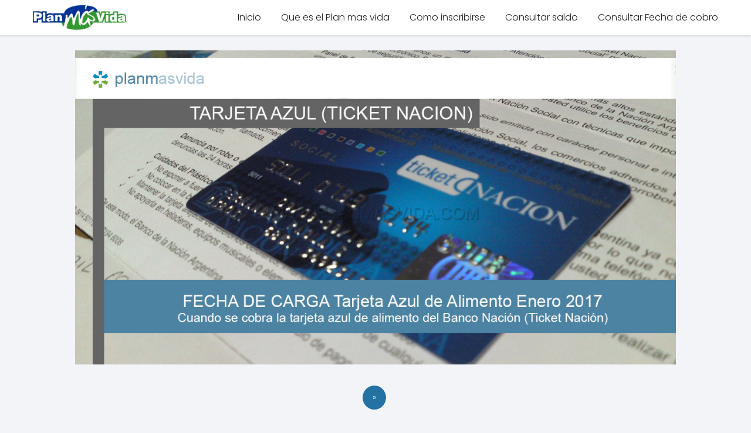

--- FILE ---
content_type: text/html; charset=UTF-8
request_url: https://planmasvida.com/fecha-de-carga-tarjeta-azul-de-alimento-enero-2017/fecha-de-carga-tarjeta-azul-de-alimento-enero-2017/
body_size: 10141
content:
<!DOCTYPE html>

<html lang="es" >
	
<head>
	
<meta charset="UTF-8">
<meta name="viewport" content="width=device-width, initial-scale=1.0, maximum-scale=2.0">
<meta name='robots' content='index, follow, max-image-preview:large, max-snippet:-1, max-video-preview:-1' />

	<!-- This site is optimized with the Yoast SEO plugin v23.1 - https://yoast.com/wordpress/plugins/seo/ -->
	<title>FECHA DE CARGA Tarjeta Azul de Alimento Enero 2017 - Plan mas Vida! Visa Vale, Tarjeta visa alimentos y Tarjeta Social</title>
	<link rel="canonical" href="https://planmasvida.com/fecha-de-carga-tarjeta-azul-de-alimento-enero-2017/fecha-de-carga-tarjeta-azul-de-alimento-enero-2017/" />
	<meta property="og:locale" content="es_ES" />
	<meta property="og:type" content="article" />
	<meta property="og:title" content="FECHA DE CARGA Tarjeta Azul de Alimento Enero 2017 - Plan mas Vida! Visa Vale, Tarjeta visa alimentos y Tarjeta Social" />
	<meta property="og:url" content="https://planmasvida.com/fecha-de-carga-tarjeta-azul-de-alimento-enero-2017/fecha-de-carga-tarjeta-azul-de-alimento-enero-2017/" />
	<meta property="og:site_name" content="Plan mas Vida! Visa Vale, Tarjeta visa alimentos y Tarjeta Social" />
	<meta property="article:publisher" content="https://www.facebook.com/planmasvidavisaalimentos/" />
	<meta property="og:image" content="https://planmasvida.com/fecha-de-carga-tarjeta-azul-de-alimento-enero-2017/fecha-de-carga-tarjeta-azul-de-alimento-enero-2017" />
	<meta property="og:image:width" content="1200" />
	<meta property="og:image:height" content="628" />
	<meta property="og:image:type" content="image/png" />
	<script type="application/ld+json" class="yoast-schema-graph">{"@context":"https://schema.org","@graph":[{"@type":"WebPage","@id":"https://planmasvida.com/fecha-de-carga-tarjeta-azul-de-alimento-enero-2017/fecha-de-carga-tarjeta-azul-de-alimento-enero-2017/","url":"https://planmasvida.com/fecha-de-carga-tarjeta-azul-de-alimento-enero-2017/fecha-de-carga-tarjeta-azul-de-alimento-enero-2017/","name":"FECHA DE CARGA Tarjeta Azul de Alimento Enero 2017 - Plan mas Vida! Visa Vale, Tarjeta visa alimentos y Tarjeta Social","isPartOf":{"@id":"https://planmasvida.com/#website"},"primaryImageOfPage":{"@id":"https://planmasvida.com/fecha-de-carga-tarjeta-azul-de-alimento-enero-2017/fecha-de-carga-tarjeta-azul-de-alimento-enero-2017/#primaryimage"},"image":{"@id":"https://planmasvida.com/fecha-de-carga-tarjeta-azul-de-alimento-enero-2017/fecha-de-carga-tarjeta-azul-de-alimento-enero-2017/#primaryimage"},"thumbnailUrl":"https://planmasvida.com/wp-content/uploads/2017/01/FECHA-DE-CARGA-Tarjeta-Azul-de-Alimento-Enero-2017.png","datePublished":"2017-01-12T12:12:31+00:00","dateModified":"2017-01-12T12:12:31+00:00","inLanguage":"es","potentialAction":[{"@type":"ReadAction","target":["https://planmasvida.com/fecha-de-carga-tarjeta-azul-de-alimento-enero-2017/fecha-de-carga-tarjeta-azul-de-alimento-enero-2017/"]}]},{"@type":"ImageObject","inLanguage":"es","@id":"https://planmasvida.com/fecha-de-carga-tarjeta-azul-de-alimento-enero-2017/fecha-de-carga-tarjeta-azul-de-alimento-enero-2017/#primaryimage","url":"https://planmasvida.com/wp-content/uploads/2017/01/FECHA-DE-CARGA-Tarjeta-Azul-de-Alimento-Enero-2017.png","contentUrl":"https://planmasvida.com/wp-content/uploads/2017/01/FECHA-DE-CARGA-Tarjeta-Azul-de-Alimento-Enero-2017.png","width":1200,"height":628},{"@type":"WebSite","@id":"https://planmasvida.com/#website","url":"https://planmasvida.com/","name":"Plan mas Vida! Visa Vale, Tarjeta visa alimentos y Tarjeta Social","description":"Consultas y Fechas de cobro sobre la Tarjeta plan mas vida, plan mas vida saldo, consultar saldo tarjeta plan vida, tarjeta verde, tarjeta de alimentos y Tarjeta Social","publisher":{"@id":"https://planmasvida.com/#organization"},"potentialAction":[{"@type":"SearchAction","target":{"@type":"EntryPoint","urlTemplate":"https://planmasvida.com/?s={search_term_string}"},"query-input":"required name=search_term_string"}],"inLanguage":"es"},{"@type":"Organization","@id":"https://planmasvida.com/#organization","name":"Plan mas Vida! Visa Vale, Tarjeta visa alimentos y Tarjeta Social","url":"https://planmasvida.com/","logo":{"@type":"ImageObject","inLanguage":"es","@id":"https://planmasvida.com/#/schema/logo/image/","url":"https://planmasvida.com/wp-content/uploads/2023/11/04092012-logomasvida.jpg","contentUrl":"https://planmasvida.com/wp-content/uploads/2023/11/04092012-logomasvida.jpg","width":400,"height":107,"caption":"Plan mas Vida! Visa Vale, Tarjeta visa alimentos y Tarjeta Social"},"image":{"@id":"https://planmasvida.com/#/schema/logo/image/"},"sameAs":["https://www.facebook.com/planmasvidavisaalimentos/"]}]}</script>
	<!-- / Yoast SEO plugin. -->


<link rel='dns-prefetch' href='//www.googletagmanager.com' />
<link rel="alternate" type="application/rss+xml" title="Plan mas Vida! Visa Vale, Tarjeta visa alimentos y Tarjeta Social &raquo; Feed" href="https://planmasvida.com/feed/" />
<link rel="alternate" type="application/rss+xml" title="Plan mas Vida! Visa Vale, Tarjeta visa alimentos y Tarjeta Social &raquo; Feed de los comentarios" href="https://planmasvida.com/comments/feed/" />
<link rel="alternate" type="application/rss+xml" title="Plan mas Vida! Visa Vale, Tarjeta visa alimentos y Tarjeta Social &raquo; Comentario FECHA DE CARGA Tarjeta Azul de Alimento Enero 2017 del feed" href="https://planmasvida.com/fecha-de-carga-tarjeta-azul-de-alimento-enero-2017/fecha-de-carga-tarjeta-azul-de-alimento-enero-2017/feed/" />

<link rel='stylesheet' id='wp-block-library-css' href='https://planmasvida.com/wp-includes/css/dist/block-library/style.min.css?ver=6.5.7' type='text/css' media='all' />
<style id='classic-theme-styles-inline-css' type='text/css'>
/*! This file is auto-generated */
.wp-block-button__link{color:#fff;background-color:#32373c;border-radius:9999px;box-shadow:none;text-decoration:none;padding:calc(.667em + 2px) calc(1.333em + 2px);font-size:1.125em}.wp-block-file__button{background:#32373c;color:#fff;text-decoration:none}
</style>
<style id='global-styles-inline-css' type='text/css'>
body{--wp--preset--color--black: #000000;--wp--preset--color--cyan-bluish-gray: #abb8c3;--wp--preset--color--white: #ffffff;--wp--preset--color--pale-pink: #f78da7;--wp--preset--color--vivid-red: #cf2e2e;--wp--preset--color--luminous-vivid-orange: #ff6900;--wp--preset--color--luminous-vivid-amber: #fcb900;--wp--preset--color--light-green-cyan: #7bdcb5;--wp--preset--color--vivid-green-cyan: #00d084;--wp--preset--color--pale-cyan-blue: #8ed1fc;--wp--preset--color--vivid-cyan-blue: #0693e3;--wp--preset--color--vivid-purple: #9b51e0;--wp--preset--gradient--vivid-cyan-blue-to-vivid-purple: linear-gradient(135deg,rgba(6,147,227,1) 0%,rgb(155,81,224) 100%);--wp--preset--gradient--light-green-cyan-to-vivid-green-cyan: linear-gradient(135deg,rgb(122,220,180) 0%,rgb(0,208,130) 100%);--wp--preset--gradient--luminous-vivid-amber-to-luminous-vivid-orange: linear-gradient(135deg,rgba(252,185,0,1) 0%,rgba(255,105,0,1) 100%);--wp--preset--gradient--luminous-vivid-orange-to-vivid-red: linear-gradient(135deg,rgba(255,105,0,1) 0%,rgb(207,46,46) 100%);--wp--preset--gradient--very-light-gray-to-cyan-bluish-gray: linear-gradient(135deg,rgb(238,238,238) 0%,rgb(169,184,195) 100%);--wp--preset--gradient--cool-to-warm-spectrum: linear-gradient(135deg,rgb(74,234,220) 0%,rgb(151,120,209) 20%,rgb(207,42,186) 40%,rgb(238,44,130) 60%,rgb(251,105,98) 80%,rgb(254,248,76) 100%);--wp--preset--gradient--blush-light-purple: linear-gradient(135deg,rgb(255,206,236) 0%,rgb(152,150,240) 100%);--wp--preset--gradient--blush-bordeaux: linear-gradient(135deg,rgb(254,205,165) 0%,rgb(254,45,45) 50%,rgb(107,0,62) 100%);--wp--preset--gradient--luminous-dusk: linear-gradient(135deg,rgb(255,203,112) 0%,rgb(199,81,192) 50%,rgb(65,88,208) 100%);--wp--preset--gradient--pale-ocean: linear-gradient(135deg,rgb(255,245,203) 0%,rgb(182,227,212) 50%,rgb(51,167,181) 100%);--wp--preset--gradient--electric-grass: linear-gradient(135deg,rgb(202,248,128) 0%,rgb(113,206,126) 100%);--wp--preset--gradient--midnight: linear-gradient(135deg,rgb(2,3,129) 0%,rgb(40,116,252) 100%);--wp--preset--font-size--small: 13px;--wp--preset--font-size--medium: 20px;--wp--preset--font-size--large: 36px;--wp--preset--font-size--x-large: 42px;--wp--preset--spacing--20: 0.44rem;--wp--preset--spacing--30: 0.67rem;--wp--preset--spacing--40: 1rem;--wp--preset--spacing--50: 1.5rem;--wp--preset--spacing--60: 2.25rem;--wp--preset--spacing--70: 3.38rem;--wp--preset--spacing--80: 5.06rem;--wp--preset--shadow--natural: 6px 6px 9px rgba(0, 0, 0, 0.2);--wp--preset--shadow--deep: 12px 12px 50px rgba(0, 0, 0, 0.4);--wp--preset--shadow--sharp: 6px 6px 0px rgba(0, 0, 0, 0.2);--wp--preset--shadow--outlined: 6px 6px 0px -3px rgba(255, 255, 255, 1), 6px 6px rgba(0, 0, 0, 1);--wp--preset--shadow--crisp: 6px 6px 0px rgba(0, 0, 0, 1);}:where(.is-layout-flex){gap: 0.5em;}:where(.is-layout-grid){gap: 0.5em;}body .is-layout-flex{display: flex;}body .is-layout-flex{flex-wrap: wrap;align-items: center;}body .is-layout-flex > *{margin: 0;}body .is-layout-grid{display: grid;}body .is-layout-grid > *{margin: 0;}:where(.wp-block-columns.is-layout-flex){gap: 2em;}:where(.wp-block-columns.is-layout-grid){gap: 2em;}:where(.wp-block-post-template.is-layout-flex){gap: 1.25em;}:where(.wp-block-post-template.is-layout-grid){gap: 1.25em;}.has-black-color{color: var(--wp--preset--color--black) !important;}.has-cyan-bluish-gray-color{color: var(--wp--preset--color--cyan-bluish-gray) !important;}.has-white-color{color: var(--wp--preset--color--white) !important;}.has-pale-pink-color{color: var(--wp--preset--color--pale-pink) !important;}.has-vivid-red-color{color: var(--wp--preset--color--vivid-red) !important;}.has-luminous-vivid-orange-color{color: var(--wp--preset--color--luminous-vivid-orange) !important;}.has-luminous-vivid-amber-color{color: var(--wp--preset--color--luminous-vivid-amber) !important;}.has-light-green-cyan-color{color: var(--wp--preset--color--light-green-cyan) !important;}.has-vivid-green-cyan-color{color: var(--wp--preset--color--vivid-green-cyan) !important;}.has-pale-cyan-blue-color{color: var(--wp--preset--color--pale-cyan-blue) !important;}.has-vivid-cyan-blue-color{color: var(--wp--preset--color--vivid-cyan-blue) !important;}.has-vivid-purple-color{color: var(--wp--preset--color--vivid-purple) !important;}.has-black-background-color{background-color: var(--wp--preset--color--black) !important;}.has-cyan-bluish-gray-background-color{background-color: var(--wp--preset--color--cyan-bluish-gray) !important;}.has-white-background-color{background-color: var(--wp--preset--color--white) !important;}.has-pale-pink-background-color{background-color: var(--wp--preset--color--pale-pink) !important;}.has-vivid-red-background-color{background-color: var(--wp--preset--color--vivid-red) !important;}.has-luminous-vivid-orange-background-color{background-color: var(--wp--preset--color--luminous-vivid-orange) !important;}.has-luminous-vivid-amber-background-color{background-color: var(--wp--preset--color--luminous-vivid-amber) !important;}.has-light-green-cyan-background-color{background-color: var(--wp--preset--color--light-green-cyan) !important;}.has-vivid-green-cyan-background-color{background-color: var(--wp--preset--color--vivid-green-cyan) !important;}.has-pale-cyan-blue-background-color{background-color: var(--wp--preset--color--pale-cyan-blue) !important;}.has-vivid-cyan-blue-background-color{background-color: var(--wp--preset--color--vivid-cyan-blue) !important;}.has-vivid-purple-background-color{background-color: var(--wp--preset--color--vivid-purple) !important;}.has-black-border-color{border-color: var(--wp--preset--color--black) !important;}.has-cyan-bluish-gray-border-color{border-color: var(--wp--preset--color--cyan-bluish-gray) !important;}.has-white-border-color{border-color: var(--wp--preset--color--white) !important;}.has-pale-pink-border-color{border-color: var(--wp--preset--color--pale-pink) !important;}.has-vivid-red-border-color{border-color: var(--wp--preset--color--vivid-red) !important;}.has-luminous-vivid-orange-border-color{border-color: var(--wp--preset--color--luminous-vivid-orange) !important;}.has-luminous-vivid-amber-border-color{border-color: var(--wp--preset--color--luminous-vivid-amber) !important;}.has-light-green-cyan-border-color{border-color: var(--wp--preset--color--light-green-cyan) !important;}.has-vivid-green-cyan-border-color{border-color: var(--wp--preset--color--vivid-green-cyan) !important;}.has-pale-cyan-blue-border-color{border-color: var(--wp--preset--color--pale-cyan-blue) !important;}.has-vivid-cyan-blue-border-color{border-color: var(--wp--preset--color--vivid-cyan-blue) !important;}.has-vivid-purple-border-color{border-color: var(--wp--preset--color--vivid-purple) !important;}.has-vivid-cyan-blue-to-vivid-purple-gradient-background{background: var(--wp--preset--gradient--vivid-cyan-blue-to-vivid-purple) !important;}.has-light-green-cyan-to-vivid-green-cyan-gradient-background{background: var(--wp--preset--gradient--light-green-cyan-to-vivid-green-cyan) !important;}.has-luminous-vivid-amber-to-luminous-vivid-orange-gradient-background{background: var(--wp--preset--gradient--luminous-vivid-amber-to-luminous-vivid-orange) !important;}.has-luminous-vivid-orange-to-vivid-red-gradient-background{background: var(--wp--preset--gradient--luminous-vivid-orange-to-vivid-red) !important;}.has-very-light-gray-to-cyan-bluish-gray-gradient-background{background: var(--wp--preset--gradient--very-light-gray-to-cyan-bluish-gray) !important;}.has-cool-to-warm-spectrum-gradient-background{background: var(--wp--preset--gradient--cool-to-warm-spectrum) !important;}.has-blush-light-purple-gradient-background{background: var(--wp--preset--gradient--blush-light-purple) !important;}.has-blush-bordeaux-gradient-background{background: var(--wp--preset--gradient--blush-bordeaux) !important;}.has-luminous-dusk-gradient-background{background: var(--wp--preset--gradient--luminous-dusk) !important;}.has-pale-ocean-gradient-background{background: var(--wp--preset--gradient--pale-ocean) !important;}.has-electric-grass-gradient-background{background: var(--wp--preset--gradient--electric-grass) !important;}.has-midnight-gradient-background{background: var(--wp--preset--gradient--midnight) !important;}.has-small-font-size{font-size: var(--wp--preset--font-size--small) !important;}.has-medium-font-size{font-size: var(--wp--preset--font-size--medium) !important;}.has-large-font-size{font-size: var(--wp--preset--font-size--large) !important;}.has-x-large-font-size{font-size: var(--wp--preset--font-size--x-large) !important;}
.wp-block-navigation a:where(:not(.wp-element-button)){color: inherit;}
:where(.wp-block-post-template.is-layout-flex){gap: 1.25em;}:where(.wp-block-post-template.is-layout-grid){gap: 1.25em;}
:where(.wp-block-columns.is-layout-flex){gap: 2em;}:where(.wp-block-columns.is-layout-grid){gap: 2em;}
.wp-block-pullquote{font-size: 1.5em;line-height: 1.6;}
</style>
<link rel='stylesheet' id='contact-form-7-css' href='https://planmasvida.com/wp-content/plugins/contact-form-7/includes/css/styles.css?ver=5.9.7' type='text/css' media='all' />
<link rel='stylesheet' id='asap-style-css' href='https://planmasvida.com/wp-content/themes/asap/assets/css/main.min.css?ver=03140425' type='text/css' media='all' />
<style id='asap-style-inline-css' type='text/css'>
body {font-family: 'Poppins', sans-serif !important;background: #F3F4F8;font-weight: 300 !important;}h1,h2,h3,h4,h5,h6 {font-family: 'Poppins', sans-serif !important;font-weight: 400;line-height: 1.3;}h1 {color:#181818}h2,h5,h6{color:#181818}h3{color:#181818}h4{color:#181818}.home-categories .article-loop:hover h3,.home-categories .article-loop:hover p {color:#181818 !important;}.grid-container .grid-item h2 {font-family: 'Poppins', sans-serif !important;font-weight: 700;font-size: 25px !important;line-height: 1.3;}.design-3 .grid-container .grid-item h2,.design-3 .grid-container .grid-item h2 {font-size: 25px !important;}.home-categories h2 {font-family: 'Poppins', sans-serif !important;font-weight: 700;font-size: calc(25px - 4px) !important;line-height: 1.3;}.home-categories .featured-post h3 {font-family: 'Poppins', sans-serif !important;font-weight: 700 !important;font-size: 25px !important;line-height: 1.3;}.home-categories .article-loop h3,.home-categories .regular-post h3 {font-family: 'Poppins', sans-serif !important;font-weight: 300 !important;}.home-categories .regular-post h3 {font-size: calc(18px - 1px) !important;}.home-categories .article-loop h3,.design-3 .home-categories .regular-post h3 {font-size: 18px !important;}.article-loop p,.article-loop h2,.article-loop h3,.article-loop h4,.article-loop span.entry-title, .related-posts p,.last-post-sidebar p,.woocommerce-loop-product__title {font-family: 'Poppins', sans-serif !important;font-size: 18px !important;font-weight: 300 !important;}.article-loop-featured p,.article-loop-featured h2,.article-loop-featured h3 {font-family: 'Poppins', sans-serif !important;font-size: 18px !important;font-weight: bold !important;}.article-loop .show-extract p,.article-loop .show-extract span {font-family: 'Poppins', sans-serif !important;font-weight: 300 !important;}.home-categories .content-area .show-extract p {font-size: calc(18px - 2px) !important;}a {color: #0183e4;}.the-content .post-index span,.des-category .post-index span {font-size:18px;}.the-content .post-index li,.the-content .post-index a,.des-category .post-index li,.des-category .post-index a,.comment-respond > p > span > a,.asap-pros-cons-title span,.asap-pros-cons ul li span,.woocommerce #reviews #comments ol.commentlist li .comment-text p,.woocommerce #review_form #respond p,.woocommerce .comment-reply-title,.woocommerce form .form-row label, .woocommerce-page form .form-row label {font-size: calc(18px - 2px);}.content-tags a,.tagcloud a {border:1px solid #0183e4;}.content-tags a:hover,.tagcloud a:hover {color: #0183e499;}p,.the-content ul li,.the-content ol li,.content-wc ul li.content-wc ol li {color: #181818;font-size: 18px;line-height: 1.6;}.comment-author cite,.primary-sidebar ul li a,.woocommerce ul.products li.product .price,span.asap-author,.content-cluster .show-extract span,.home-categories h2 a {color: #181818;}.comment-body p,#commentform input,#commentform textarea{font-size: calc(18px - 2px);}.social-title,.primary-sidebar ul li a {font-size: calc(18px - 3px);}.breadcrumb a,.breadcrumb span,.woocommerce .woocommerce-breadcrumb {font-size: calc(18px - 5px);}.content-footer p,.content-footer li,.content-footer .widget-bottom-area,.search-header input:not([type=submit]):not([type=radio]):not([type=checkbox]):not([type=file]) {font-size: calc(18px - 4px) !important;}.search-header input:not([type=submit]):not([type=radio]):not([type=checkbox]):not([type=file]) {border:1px solid #23232326 !important;}h1 {font-size: 38px;}.archive .content-loop h1 {font-size: calc(38px - 2px);}.asap-hero h1 {font-size: 32px;}h2 {font-size: 32px;}h3 {font-size: 28px;}h4 {font-size: 23px;}.site-header,#cookiesbox {background: #ffffff;}.site-header-wc a span.count-number {border:1px solid #232323;}.content-footer {background: #ffffff;}.comment-respond > p,.area-comentarios ol > p,.error404 .content-loop p + p,.search .content-loop .search-home + p {border-bottom:1px solid #2471a3}.home-categories h2:after {background: #2471a3}.pagination a,.nav-links a,.woocommerce #respond input#submit,.woocommerce a.button, .woocommerce button.button,.woocommerce input.button,.woocommerce #respond input#submit.alt,.woocommerce a.button.alt,.woocommerce button.button.alt,.woocommerce input.button.alt,.wpcf7-form input.wpcf7-submit,.woocommerce-pagination .page-numbers a,.woocommerce-pagination .page-numbers span {background: #2471a3;color: #FFFFFF !important;}.woocommerce div.product .woocommerce-tabs ul.tabs li.active {border-bottom: 2px solid #2471a3;}.pagination a:hover,.nav-links a:hover,.woocommerce-pagination .page-numbers a:hover,.woocommerce-pagination .page-numbers span:hover {background: #2471a3B3;}.woocommerce-pagination .page-numbers .current {background: #F3F4F8;color: #181818 !important;}.article-loop a span.entry-title{color:#181818 !important;}.article-loop a:hover p,.article-loop a:hover h2,.article-loop a:hover h3,.article-loop a:hover span.entry-title,.home-categories-h2 h2 a:hover {color: #0183e4 !important;}.article-loop.custom-links a:hover span.entry-title,.asap-loop-horizontal .article-loop a:hover span.entry-title {color: #181818 !important;}#commentform input,#commentform textarea {border: 2px solid #2471a3;font-weight: 300 !important;}.content-loop,.content-loop-design {max-width: 1200px;}.site-header-content,.site-header-content-top {max-width: 1200px;}.content-footer {max-width: calc(1200px - 32px); }.content-footer-social {background: #ffffff1A;}.content-single {max-width: 1200px;}.content-page {max-width: 1200px;}.content-wc {max-width: 980px;}.reply a,.go-top {background: #2471a3;color: #FFFFFF;}.reply a {border: 2px solid #2471a3;}#commentform input[type=submit] {background: #2471a3;color: #FFFFFF;}.site-header a,header,header label,.site-name h1 {color: #232323;}.content-footer a,.content-footer p,.content-footer .widget-area,.content-footer .widget-content-footer-bottom {color: #1e1e1e;}header .line {background: #232323;}.site-logo img {max-width: 160px;width:100%;}.content-footer .logo-footer img {max-width: 160px;}.search-header {margin-left: 0px;}.primary-sidebar {width:300px;}p.sidebar-title {font-size:calc(18px + 1px);}.comment-respond > p,.area-comentarios ol > p,.asap-subtitle,.asap-subtitle p {font-size:calc(18px + 2px);}.popular-post-sidebar ol a {color:#181818;font-size:calc(18px - 2px);}.popular-post-sidebar ol li:before,.primary-sidebar div ul li:before {border-color: #2471a3;}.search-form input[type=submit] {background:#ffffff;}.search-form {border:2px solid #2471a3;}.sidebar-title:after {background:#2471a3;}.single-nav .nav-prev a:before, .single-nav .nav-next a:before {border-color:#2471a3;}.single-nav a {color:#181818;font-size:calc(18px - 3px);}.the-content .post-index {border-top:2px solid #2471a3;}.the-content .post-index #show-table {color:#0183e4;font-size: calc(18px - 3px);font-weight: 300;}.the-content .post-index .btn-show {font-size: calc(18px - 3px) !important;}.search-header form {width:200px;}.site-header .site-header-wc svg {stroke:#232323;}.item-featured {color:#FFFFFF;background:#e88330;}.item-new {color:#FFFFFF;background:#e83030;}.asap-style1.asap-popular ol li:before {border:1px solid #181818;}.asap-style2.asap-popular ol li:before {border:2px solid #2471a3;}.category-filters a.checked .checkbox {background-color: #2471a3; border-color: #2471a3;background-image: url('data:image/svg+xml;charset=UTF-8,<svg viewBox="0 0 16 16" fill="%23FFFFFF" xmlns="http://www.w3.org/2000/svg"><path d="M5.5 11.793l-3.646-3.647.708-.707L5.5 10.379l6.646-6.647.708.707-7.354 7.354z"/></svg>');}.category-filters a:hover .checkbox {border-color: #2471a3;}.design-2 .content-area.latest-post-container,.design-3 .regular-posts {grid-template-columns: repeat(3, 1fr);}.checkbox .check-table svg {stroke:#2471a3;}.content-area .article-loop-featured:nth-child(3),.content-cluster .article-loop-featured:nth-child(3){margin-bottom:3rem;}.article-content,#commentform input, #commentform textarea,.reply a,.woocommerce #respond input#submit, .woocommerce #respond input#submit.alt,.woocommerce-address-fields__field-wrapper input,.woocommerce-EditAccountForm input,.wpcf7-form input,.wpcf7-form textarea,.wpcf7-form input.wpcf7-submit,.grid-container .grid-item,.design-1 .featured-post-img,.design-1 .regular-post-img,.design-1 .lastest-post-img,.design-2 .featured-post-img,.design-2 .regular-post-img,.design-2 .lastest-post-img,.design-2 .grid-item,.design-2 .grid-item .grid-image-container,.design-2 .regular-post,.home.design-2.asap-box-design .article-loop,.design-3 .featured-post-img,.design-3 .regular-post-img,.design-3 .lastest-post-img {border-radius: 10px !important;}.pagination a, .pagination span, .nav-links a {border-radius:50%;min-width:2.5rem;}.reply a {padding:6px 8px !important;}.asap-icon,.asap-icon-single {border-radius:50%;}.asap-icon{margin-right:1px;padding:.6rem !important;}.content-footer-social {border-top-left-radius:10px;border-top-right-radius:10px;}.item-featured,.item-new,.average-rating-loop {border-radius:2px;}.content-item-category > span {border-top-left-radius: 3px;border-top-right-radius: 3px;}.woocommerce span.onsale,.woocommerce a.button,.woocommerce button.button, .woocommerce input.button, .woocommerce a.button.alt, .woocommerce button.button.alt, .woocommerce input.button.alt,.product-gallery-summary .quantity input,#add_payment_method table.cart input,.woocommerce-cart table.cart input, .woocommerce-checkout table.cart input,.woocommerce div.product form.cart .variations select {border-radius:2rem !important;}.search-home input {border-radius:2rem !important;padding: 0.875rem 1.25rem !important;}.search-home button.s-btn {margin-right:1.25rem !important;}#cookiesbox p,#cookiesbox a {color: #232323;}#cookiesbox button {background: #232323;color:#ffffff;}@media (max-width: 1050px) and (min-width:481px) {.article-loop-featured .article-image-featured {border-radius: 10px !important;}}@media (min-width:1050px) { #autocomplete-results {border-radius:3px;}ul.sub-menu,ul.sub-menu li {border-radius:10px;}.search-header input {border-radius:2rem !important;padding: 0 3 0 .85rem !important;}.search-header button.s-btn {width:2.65rem !important;}.site-header .asap-icon svg { stroke: #232323 !important;}.primary-sidebar .article-image-featured {border-radius:10px !important;}}.article-content {height:196px;}.content-thin .content-cluster .article-content {height:160px !important;}.last-post-sidebar .article-content {height: 140px;margin-bottom: 8px}.related-posts .article-content {height: 120px;}.asap-box-design .related-posts .article-content {min-height:120px !important;}.asap-box-design .content-thin .content-cluster .article-content {heigth:160px !important;min-height:160px !important;}@media (max-width:1050px) { .last-post-sidebar .article-content,.related-posts .article-content {height: 150px !important}}@media (max-width: 480px) {.article-content {height: 180px}}@media (min-width:480px){.asap-box-design .article-content:not(.asap-box-design .last-post-sidebar .article-content) {min-height:196px;}.asap-loop-horizontal .content-thin .asap-columns-1 .content-cluster .article-image,.asap-loop-horizontal .content-thin .asap-columns-1 .content-cluster .article-content {height:100% !important;}.asap-loop-horizontal .asap-columns-1 .article-image:not(.asap-loop-horizontal .last-post-sidebar .asap-columns-1 .article-image), .asap-loop-horizontal .asap-columns-1 .article-content:not(.asap-loop-horizontal .last-post-sidebar .asap-columns-1 .article-content) {height:100% !important;}.asap-loop-horizontal .asap-columns-2 .article-image,.asap-loop-horizontal .asap-columns-2 .article-content,.asap-loop-horizontal .content-thin .asap-columns-2 .content-cluster .article-image,.asap-loop-horizontal .content-thin .asap-columns-2 .content-cluster .article-content {min-height:140px !important;height:100% !important;}.asap-loop-horizontal .asap-columns-3 .article-image,.asap-loop-horizontal .asap-columns-3 .article-content,.asap-loop-horizontal .content-thin .asap-columns-3 .content-cluster .article-image,.asap-loop-horizontal .content-thin .asap-columns-3 .content-cluster .article-content {min-height:120px !important;height:100% !important;}.asap-loop-horizontal .asap-columns-4 .article-image,.asap-loop-horizontal .asap-columns-4 .article-content,.asap-loop-horizontal .content-thin .asap-columns-4 .content-cluster .article-image,.asap-loop-horizontal .content-thin .asap-columns-4.content-cluster .article-content {min-height:100px !important;height:100% !important;}.asap-loop-horizontal .asap-columns-5 .article-image,.asap-loop-horizontal .asap-columns-5 .article-content,.asap-loop-horizontal .content-thin .asap-columns-5 .content-cluster .article-image,.asap-loop-horizontal .content-thin .asap-columns-5 .content-cluster .article-content {min-height:90px !important;height:100% !important;}}.article-loop .article-image,.article-loop a p,.article-loop img,.article-image-featured,input,textarea,a { transition:all .2s; }.article-loop:hover .article-image,.article-loop:hover img{transform:scale(1.05) }@media(max-width: 480px) {h1, .archive .content-loop h1 {font-size: calc(38px - 8px);}.asap-hero h1 {font-size: calc(32px - 8px);}h2 {font-size: calc(32px - 4px);}h3 {font-size: calc(28px - 4px);}}@media(min-width:1050px) {.content-thin {width: calc(95% - 300px);}#menu>ul {font-size: calc(18px - 2px);} #menu ul .menu-item-has-children:after {border: solid #232323;border-width: 0 2px 2px 0;}}@media(max-width:1050px) {#menu ul li .sub-menu li a:hover { color:#0183e4 !important;}#menu ul>li ul>li>a{font-size: calc(18px - 2px);}} .asap-box-design .last-post-sidebar .article-content { min-height:140px;}.asap-box-design .last-post-sidebar .article-loop {margin-bottom:.85rem !important;} .asap-box-design .last-post-sidebar article:last-child { margin-bottom:2rem !important;}.the-content ul:not(#index-table) li::marker {color: #2471a3;}.the-content ol:not(.post-index ol) > li::before {content: counter(li);counter-increment: li;left: -1.5em;top: 65%;color:#FFFFFF;background: #2471a3;height: 1.4em;min-width: 1.22em;padding: 1px 1px 1px 2px;border-radius: 6px;border: 1px solid #2471a3;line-height: 1.5em;font-size: 22px;text-align: center;font-weight: normal;float: left !important;margin-right: 14px;margin-top: 8px;}.the-content ol:not(.post-index ol) {counter-reset: li;list-style: none;padding: 0;margin-bottom: 2rem;text-shadow: 0 1px 0 rgb(255 255 255 / 50%);}.the-content ol:not(.post-index ol) > li {position: relative;display: block;padding: 0.5rem 0 0;margin: 0.5rem 0 1rem !important;border-radius: 10px;text-decoration: none;margin-left: 2px;}.asap-date-loop {font-size: calc(18px - 5px) !important;text-align:left;}.asap-box-design .asap-box-container,.asap-loop-horizontal .asap-box-container{flex-direction:column;justify-content:center;align-items: flex-start !important;}.asap-box-design .article-loop .show-extract p {margin-top:6px;margin-bottom:0 !important;}.asap-box-design .article-loop .show-extract span.asap-read-more {margin-top:14px !important;margin-bottom:0 !important;display:block;}.asap-box-design .asap-box-container{justify-content: flex-start !important;}.asap-box-design .related-posts .asap-box-container{justify-content:center !important;}.asap-box-design .asap-box-container p,.asap-box-design .asap-box-container>span,.asap-box-design .asap-box-container h2,.asap-box-design .asap-box-container h3 {padding-bottom:.9rem !important;}.article-loop p:not(.last-post-sidebar .article-loop p),.article-loop h2,.article-loop h3,.article-loop h4,.article-loop .entry-title:not(.last-post-sidebar .article-loop .entry-title) {text-align: left !important;margin-bottom:6px !important;padding:0 10px 0 0 !important;}.article-loop .show-extract p,.featured-post a+p {font-size: calc(18px - 2px) !important;}@media (min-width:800px) {.article-loop {margin-bottom:1rem !important;}.related-posts .article-loop {margin-bottom:0 !important;}}.asap-box-design .asap-box-container:not(.asap-box-design .last-post-sidebar .asap-box-container) {padding:1.5rem;}.the-content h2:before,.the-content h2 span:before {margin-top: -70px;height: 70px; }.site-header {box-shadow: 0 1px 12px rgb(0 0 0 / 30%);}.content-footer {padding:0;}.content-footer p {margin-bottom:0 !important;}.content-footer .widget-area,.content-footer .widget-bottom-area {margin-bottom: 0rem;padding:1rem;}.content-footer li:first-child:before {content: '';padding: 0;}.content-footer li:before {content: '|';padding: 0 7px 0 5px;color: #fff;opacity: .4;}.content-footer li {list-style-type: none;display: inline;font-size: 15px;}.content-footer .widget-title,.content-footer .widget-bottom-title {display: none;}.content-footer {background: #ffffff;}.content-footer-social {max-width: calc(1200px - 32px);} .asap-box-design .the-content .post-index { background:#F3F4F8 !important;}.asap-box-design .asap-user-comment-text {background:#F3F4F8;}.asap-box-design .asap-user-comment-text:before {border-bottom: 8px solid #F3F4F8;}@media(max-width:1050px){.content-cluster {padding: 0.5rem 0 0 !important;}}.asap-box-design .asap-show-desc .asap-box-container {flex-direction:column;justify-content:flex-start !important;align-items: flex-start !important;padding:1.5rem;}.asap-box-design .asap-show-desc .asap-box-container .show-extract span {margin-top:6px;margin-bottom:0 !important;}.asap-box-design .article-loop.asap-show-desc span.entry-title {text-align:left !important;padding:0 !important;margin-bottom: 8px !important;padding: 0 10px 0 0 !important;}.search-header input {background:#FFFFFF !important;}.search-header button.s-btn,.search-header input::placeholder {color: #484848 !important;opacity:1 !important;}.search-header button.s-btn:hover {opacity:.7 !important;}.search-header input:not([type=submit]):not([type=radio]):not([type=checkbox]):not([type=file]) {border-color: #FFFFFF !important;}@media(min-width:768px) {.design-1 .grid-container .grid-item.item-2 h2,.design-1 .grid-container .grid-item.item-4 h2 {font-size: calc(25px - 8px) !important;}}@media (max-width: 768px) {.woocommerce ul.products[class*="columns-"] li.product,.woocommerce-page ul.products[class*="columns-"] li.product {width: 50% !important;}}
</style>
<script type="text/javascript" src="https://planmasvida.com/wp-includes/js/jquery/jquery.min.js?ver=3.7.1" id="jquery-core-js"></script>
<script type="text/javascript" src="https://planmasvida.com/wp-includes/js/jquery/jquery-migrate.min.js?ver=3.4.1" id="jquery-migrate-js"></script>

<!-- Fragmento de código de la etiqueta de Google (gtag.js) añadida por Site Kit -->
<!-- Fragmento de código de Google Analytics añadido por Site Kit -->
<script type="text/javascript" src="https://www.googletagmanager.com/gtag/js?id=GT-NSVF3W4" id="google_gtagjs-js" async></script>
<script type="text/javascript" id="google_gtagjs-js-after">
/* <![CDATA[ */
window.dataLayer = window.dataLayer || [];function gtag(){dataLayer.push(arguments);}
gtag("set","linker",{"domains":["planmasvida.com"]});
gtag("js", new Date());
gtag("set", "developer_id.dZTNiMT", true);
gtag("config", "GT-NSVF3W4");
/* ]]> */
</script>

<link rel='shortlink' href='https://planmasvida.com/?p=736' />
<link rel="alternate" type="application/json+oembed" href="https://planmasvida.com/wp-json/oembed/1.0/embed?url=https%3A%2F%2Fplanmasvida.com%2Ffecha-de-carga-tarjeta-azul-de-alimento-enero-2017%2Ffecha-de-carga-tarjeta-azul-de-alimento-enero-2017%2F" />
<link rel="alternate" type="text/xml+oembed" href="https://planmasvida.com/wp-json/oembed/1.0/embed?url=https%3A%2F%2Fplanmasvida.com%2Ffecha-de-carga-tarjeta-azul-de-alimento-enero-2017%2Ffecha-de-carga-tarjeta-azul-de-alimento-enero-2017%2F&#038;format=xml" />
<meta name="generator" content="Site Kit by Google 1.162.1" /><meta name="theme-color" content="#ffffff"><link rel="preload" as="image" href="https://planmasvida.com/wp-content/uploads/2017/01/FECHA-DE-CARGA-Tarjeta-Azul-de-Alimento-Enero-2017.png" imagesrcset="https://planmasvida.com/wp-content/uploads/2017/01/FECHA-DE-CARGA-Tarjeta-Azul-de-Alimento-Enero-2017.png 1200w, https://planmasvida.com/wp-content/uploads/2017/01/FECHA-DE-CARGA-Tarjeta-Azul-de-Alimento-Enero-2017-300x157.png 300w, https://planmasvida.com/wp-content/uploads/2017/01/FECHA-DE-CARGA-Tarjeta-Azul-de-Alimento-Enero-2017-1024x536.png 1024w" imagesizes="(max-width: 1200px) 100vw, 1200px" /><style>@font-face {
            font-family: "Poppins";
            font-style: normal;
            font-weight: 300;
            src: local(""),
            url("https://planmasvida.com/wp-content/themes/asap/assets/fonts/poppins-300.woff2") format("woff2"),
            url("https://planmasvida.com/wp-content/themes/asap/assets/fonts/poppins-300.woff") format("woff");
            font-display: swap;
        } @font-face {
            font-family: "Poppins";
            font-style: normal;
            font-weight: 700;
            src: local(""),
            url("https://planmasvida.com/wp-content/themes/asap/assets/fonts/poppins-700.woff2") format("woff2"),
            url("https://planmasvida.com/wp-content/themes/asap/assets/fonts/poppins-700.woff") format("woff");
            font-display: swap;
        } @font-face {
            font-family: "Poppins";
            font-style: normal;
            font-weight: 400;
            src: local(""),
            url("https://planmasvida.com/wp-content/themes/asap/assets/fonts/poppins-400.woff2") format("woff2"),
            url("https://planmasvida.com/wp-content/themes/asap/assets/fonts/poppins-400.woff") format("woff");
            font-display: swap;
        } </style>


    <!-- Schema: Organization -->
    
        <script type="application/ld+json">
    	{"@context":"http:\/\/schema.org","@type":"Organization","name":"Plan mas Vida! Visa Vale, Tarjeta visa alimentos y Tarjeta Social","alternateName":"Consultas y Fechas de cobro sobre la Tarjeta plan mas vida, plan mas vida saldo, consultar saldo tarjeta plan vida, tarjeta verde, tarjeta de alimentos y Tarjeta Social","url":"https:\/\/planmasvida.com","logo":"https:\/\/planmasvida.com\/wp-content\/uploads\/2023\/11\/04092012-logomasvida.jpg"}    </script>
    

    <!-- Schema: Article -->
    


    <!-- Schema: Search -->
    
    



    <!-- Schema: Video -->
    
<!-- No hay ninguna versión amphtml disponible para esta URL. --><script async src="https://pagead2.googlesyndication.com/pagead/js/adsbygoogle.js?client=ca-pub-2572258011542074"
     crossorigin="anonymous"></script>


<link rel="icon" href="https://planmasvida.com/wp-content/uploads/2017/07/ccfca0e49f8acecb2775263b1de36233-256x157.jpg" sizes="32x32" />
<link rel="icon" href="https://planmasvida.com/wp-content/uploads/2017/07/ccfca0e49f8acecb2775263b1de36233-256x157.jpg" sizes="192x192" />
<link rel="apple-touch-icon" href="https://planmasvida.com/wp-content/uploads/2017/07/ccfca0e49f8acecb2775263b1de36233-256x157.jpg" />
<meta name="msapplication-TileImage" content="https://planmasvida.com/wp-content/uploads/2017/07/ccfca0e49f8acecb2775263b1de36233.jpg" />
</head>
	
<body class="attachment attachment-template-default single single-attachment postid-736 attachmentid-736 attachment-png asap-box-design">
	
	
	

	
<header class="site-header">

	<div class="site-header-content">
		
				
		
	
		<div class="site-logo"><a href="https://planmasvida.com/" class="custom-logo-link" rel="home"><img width="400" height="107" src="https://planmasvida.com/wp-content/uploads/2023/11/04092012-logomasvida.jpg" class="custom-logo" alt="Plan mas Vida! Visa Vale, Tarjeta visa alimentos y Tarjeta Social" decoding="async" srcset="https://planmasvida.com/wp-content/uploads/2023/11/04092012-logomasvida.jpg 400w, https://planmasvida.com/wp-content/uploads/2023/11/04092012-logomasvida-300x80.jpg 300w" sizes="(max-width: 400px) 100vw, 400px" /></a></div>

		

			
			
						
			
		
		

<div class="social-desktop">

	<div><div class="textwidget custom-html-widget"><!-- 5f1ca1f35a4ff7836ab99263f493d37e --></div></div>
</div>


<div>
	
		
	<input type="checkbox" id="btn-menu" />
	
	<label id="nav-icon" for="btn-menu">

		<div class="circle nav-icon">

			<span class="line top"></span>
			<span class="line middle"></span>
			<span class="line bottom"></span>

		</div>
		
	</label>
	
	
	<nav id="menu" itemscope="itemscope" itemtype="http://schema.org/SiteNavigationElement" role="navigation"  >
		
		
		<ul id="menu-menu-1" class="header-menu"><li id="menu-item-764" class="menu-item menu-item-type-custom menu-item-object-custom menu-item-home menu-item-764"><a href="https://planmasvida.com/" itemprop="url">Inicio</a></li>
<li id="menu-item-63" class="menu-item menu-item-type-post_type menu-item-object-page menu-item-63"><a href="https://planmasvida.com/plan-mas-vida/" itemprop="url">Que es el Plan mas vida</a></li>
<li id="menu-item-439" class="menu-item menu-item-type-taxonomy menu-item-object-category menu-item-439"><a href="https://planmasvida.com/publicaciones/como-inscribirse/" itemprop="url">Como inscribirse</a></li>
<li id="menu-item-1614" class="menu-item menu-item-type-post_type menu-item-object-post menu-item-1614"><a href="https://planmasvida.com/consultar-saldo-de-la-tarjeta-verde-del-plan-mas-vida/" itemprop="url">Consultar saldo</a></li>
<li id="menu-item-1369" class="menu-item menu-item-type-taxonomy menu-item-object-category menu-item-1369"><a href="https://planmasvida.com/publicaciones/fecha-de-cobro/" itemprop="url">Consultar Fecha de cobro</a></li>
</ul>		
		
			<div class="social-mobile social-buttons">

				<div><div class="textwidget custom-html-widget"><!-- b84a7571c75a5f135cea23585ba2092a --></div></div>
			</div>

				
	</nav> 
	
</div>					
	</div>
	
</header>


<main class="content-single">
	
	<section class="content-attachment">
		
		<div class="image-attachment">
		
		<img width="1024" height="536" src="https://planmasvida.com/wp-content/uploads/2017/01/FECHA-DE-CARGA-Tarjeta-Azul-de-Alimento-Enero-2017-1024x536.png" class="attachment-large size-large" alt="" decoding="async" fetchpriority="high" srcset="https://planmasvida.com/wp-content/uploads/2017/01/FECHA-DE-CARGA-Tarjeta-Azul-de-Alimento-Enero-2017-1024x536.png 1024w, https://planmasvida.com/wp-content/uploads/2017/01/FECHA-DE-CARGA-Tarjeta-Azul-de-Alimento-Enero-2017-300x157.png 300w, https://planmasvida.com/wp-content/uploads/2017/01/FECHA-DE-CARGA-Tarjeta-Azul-de-Alimento-Enero-2017.png 1200w" sizes="(max-width: 1024px) 100vw, 1024px" />			 
		</div>
			
		<nav class="pagination">
						<a href='https://planmasvida.com/fecha-de-carga-tarjeta-azul-de-alimento-enero-2017/fecha-de-carga-tarjeta-azul-de-alimento-enero-2017-2/'>»</a>		</nav>
		
	</section>
	
</main>

 

	
	

	
	
			
	<div class="footer-breadcrumb">
				
		<div class="breadcrumb-trail breadcrumbs"><ul class="breadcrumb"><li ><a href="https://planmasvida.com/" rel="home" itemprop="item"><span itemprop="name">Plan mas Vida! Visa Vale, Tarjeta visa alimentos y Tarjeta Social</span></a></li><li ><a href="https://planmasvida.com/publicaciones/fecha-de-cobro/" itemprop="item"><span itemprop="name">Fecha de cobro</span></a></li><li ><a href="https://planmasvida.com/fecha-de-carga-tarjeta-azul-de-alimento-enero-2017/" itemprop="item"><span itemprop="name">FECHA DE CARGA Tarjeta Azul de Alimento Enero 2017</span></a></li><li ><span itemprop="name">FECHA DE CARGA Tarjeta Azul de Alimento Enero 2017</span></li></ul></div>			
	</div>
		
	
	
	
	
	
	<div class="content-footer-social">

		<div><div class="textwidget custom-html-widget"><!-- 074fb6bcd78e41482f25fbd091127d43 --></div></div>		
	</div>
		
	
	
	<footer>
	
		<div class="content-footer">

			<div class="widget-content-footer">
				
				
								
					<div class="widget-area"><p class="widget-title">Enlaces de Interes</p><div class="menu-menu-de-abajo-container"><ul id="menu-menu-de-abajo" class="menu"><li id="menu-item-1370" class="menu-item menu-item-type-custom menu-item-object-custom menu-item-home menu-item-1370"><a href="https://planmasvida.com/" itemprop="url">Inicio</a></li>
<li id="menu-item-1371" class="menu-item menu-item-type-taxonomy menu-item-object-category menu-item-1371"><a href="https://planmasvida.com/publicaciones/visa-vale/" itemprop="url">Visa vale</a></li>
<li id="menu-item-1476" class="menu-item menu-item-type-post_type menu-item-object-post menu-item-1476"><a href="https://planmasvida.com/tarjeta-verde-2021-del-plan-mas-vida/" itemprop="url">Solicitar la Tarjeta Verde 2021</a></li>
<li id="menu-item-1477" class="menu-item menu-item-type-taxonomy menu-item-object-category menu-item-1477"><a href="https://planmasvida.com/publicaciones/plan-mas-vida/" itemprop="url">Plan mas vida</a></li>
<li id="menu-item-1478" class="menu-item menu-item-type-taxonomy menu-item-object-category menu-item-1478"><a href="https://planmasvida.com/publicaciones/fecha-de-cobro/" itemprop="url">Fecha de cobro</a></li>
<li id="menu-item-227" class="menu-item menu-item-type-post_type menu-item-object-page menu-item-227"><a href="https://planmasvida.com/politica-de-privacidad/" itemprop="url">Política de privacidad</a></li>
<li id="menu-item-228" class="menu-item menu-item-type-post_type menu-item-object-page menu-item-228"><a href="https://planmasvida.com/contacto/" itemprop="url">Contacto</a></li>
</ul></div></div><div class="widget_text widget-area"><div class="textwidget custom-html-widget"><!-- 3240bd9b8e7d2f9b16a3527b4359fa4f --></div></div>				
								
								
					<div class="widget_text widget-area"><div class="textwidget custom-html-widget"><!-- 183b409848116e45a51ce0b2290a4bf7 --></div></div>				
								
								
					<div class="widget_text widget-area"><div class="textwidget custom-html-widget"><!-- 8dd222b0602c2918713b2e6e12bde131 --></div></div>				
								
								
					<div class="widget_text widget-area"><div class="textwidget custom-html-widget"><!-- 6991f2c8e08e1f45948cc5459fe96faf --></div></div>				
				
			</div>

			
		</div>

	</footer>

	
	
	



	<script type="text/javascript" src="https://planmasvida.com/wp-includes/js/comment-reply.min.js?ver=6.5.7" id="comment-reply-js" async="async" data-wp-strategy="async"></script>
<script type="text/javascript" src="https://planmasvida.com/wp-includes/js/dist/vendor/wp-polyfill-inert.min.js?ver=3.1.2" id="wp-polyfill-inert-js"></script>
<script type="text/javascript" src="https://planmasvida.com/wp-includes/js/dist/vendor/regenerator-runtime.min.js?ver=0.14.0" id="regenerator-runtime-js"></script>
<script type="text/javascript" src="https://planmasvida.com/wp-includes/js/dist/vendor/wp-polyfill.min.js?ver=3.15.0" id="wp-polyfill-js"></script>
<script type="text/javascript" src="https://planmasvida.com/wp-includes/js/dist/hooks.min.js?ver=2810c76e705dd1a53b18" id="wp-hooks-js"></script>
<script type="text/javascript" src="https://planmasvida.com/wp-includes/js/dist/i18n.min.js?ver=5e580eb46a90c2b997e6" id="wp-i18n-js"></script>
<script type="text/javascript" id="wp-i18n-js-after">
/* <![CDATA[ */
wp.i18n.setLocaleData( { 'text direction\u0004ltr': [ 'ltr' ] } );
/* ]]> */
</script>
<script type="text/javascript" src="https://planmasvida.com/wp-content/plugins/contact-form-7/includes/swv/js/index.js?ver=5.9.7" id="swv-js"></script>
<script type="text/javascript" id="contact-form-7-js-extra">
/* <![CDATA[ */
var wpcf7 = {"api":{"root":"https:\/\/planmasvida.com\/wp-json\/","namespace":"contact-form-7\/v1"},"cached":"1"};
/* ]]> */
</script>
<script type="text/javascript" id="contact-form-7-js-translations">
/* <![CDATA[ */
( function( domain, translations ) {
	var localeData = translations.locale_data[ domain ] || translations.locale_data.messages;
	localeData[""].domain = domain;
	wp.i18n.setLocaleData( localeData, domain );
} )( "contact-form-7", {"translation-revision-date":"2024-07-17 09:00:42+0000","generator":"GlotPress\/4.0.1","domain":"messages","locale_data":{"messages":{"":{"domain":"messages","plural-forms":"nplurals=2; plural=n != 1;","lang":"es"},"This contact form is placed in the wrong place.":["Este formulario de contacto est\u00e1 situado en el lugar incorrecto."],"Error:":["Error:"]}},"comment":{"reference":"includes\/js\/index.js"}} );
/* ]]> */
</script>
<script type="text/javascript" src="https://planmasvida.com/wp-content/plugins/contact-form-7/includes/js/index.js?ver=5.9.7" id="contact-form-7-js"></script>
<script type="text/javascript" src="https://planmasvida.com/wp-content/themes/asap/assets/js/asap.min.js?ver=01170124" id="asap-scripts-js"></script>

  </body>
</html>

<!-- Page cached by LiteSpeed Cache 7.7 on 2026-01-21 21:05:42 -->

--- FILE ---
content_type: text/html; charset=utf-8
request_url: https://www.google.com/recaptcha/api2/aframe
body_size: 269
content:
<!DOCTYPE HTML><html><head><meta http-equiv="content-type" content="text/html; charset=UTF-8"></head><body><script nonce="AO6qVNOzIQTO4QZ7pTahCQ">/** Anti-fraud and anti-abuse applications only. See google.com/recaptcha */ try{var clients={'sodar':'https://pagead2.googlesyndication.com/pagead/sodar?'};window.addEventListener("message",function(a){try{if(a.source===window.parent){var b=JSON.parse(a.data);var c=clients[b['id']];if(c){var d=document.createElement('img');d.src=c+b['params']+'&rc='+(localStorage.getItem("rc::a")?sessionStorage.getItem("rc::b"):"");window.document.body.appendChild(d);sessionStorage.setItem("rc::e",parseInt(sessionStorage.getItem("rc::e")||0)+1);localStorage.setItem("rc::h",'1769029544118');}}}catch(b){}});window.parent.postMessage("_grecaptcha_ready", "*");}catch(b){}</script></body></html>